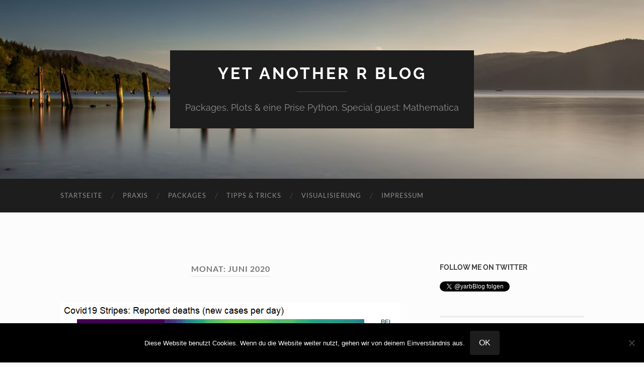

--- FILE ---
content_type: text/html; charset=UTF-8
request_url: https://www.petitessen.net/2020/06/
body_size: 53991
content:
<!DOCTYPE html><html lang="de"><head><meta http-equiv="content-type" content="text/html" charset="UTF-8" /><meta name="viewport" content="width=device-width, initial-scale=1.0" ><link rel="profile" href="http://gmpg.org/xfn/11"><meta name='robots' content='noindex, follow' /><style>img:is([sizes="auto" i], [sizes^="auto," i]) { contain-intrinsic-size: 3000px 1500px }</style><title>Juni 2020 - Yet another R blog</title><meta property="og:locale" content="de_DE" /><meta property="og:type" content="website" /><meta property="og:title" content="Juni 2020 - Yet another R blog" /><meta property="og:url" content="https://www.petitessen.net/2020/06/" /><meta property="og:site_name" content="Yet another R blog" /><meta name="twitter:card" content="summary_large_image" /> <script type="application/ld+json" class="yoast-schema-graph">{"@context":"https://schema.org","@graph":[{"@type":"CollectionPage","@id":"https://www.petitessen.net/2020/06/","url":"https://www.petitessen.net/2020/06/","name":"Juni 2020 - Yet another R blog","isPartOf":{"@id":"https://www.petitessen.net/#website"},"primaryImageOfPage":{"@id":"https://www.petitessen.net/2020/06/#primaryimage"},"image":{"@id":"https://www.petitessen.net/2020/06/#primaryimage"},"thumbnailUrl":"https://www.petitessen.net/wp-content/uploads/2020/06/covid19.png","breadcrumb":{"@id":"https://www.petitessen.net/2020/06/#breadcrumb"},"inLanguage":"de"},{"@type":"ImageObject","inLanguage":"de","@id":"https://www.petitessen.net/2020/06/#primaryimage","url":"https://www.petitessen.net/wp-content/uploads/2020/06/covid19.png","contentUrl":"https://www.petitessen.net/wp-content/uploads/2020/06/covid19.png","width":676,"height":491,"caption":"Covid-19"},{"@type":"BreadcrumbList","@id":"https://www.petitessen.net/2020/06/#breadcrumb","itemListElement":[{"@type":"ListItem","position":1,"name":"Startseite","item":"https://www.petitessen.net/"},{"@type":"ListItem","position":2,"name":"Archive für Juni 2020"}]},{"@type":"WebSite","@id":"https://www.petitessen.net/#website","url":"https://www.petitessen.net/","name":"Yet another R blog","description":"Packages, Plots &amp; eine Prise Python. Special guest: Mathematica","publisher":{"@id":"https://www.petitessen.net/#/schema/person/723821cbd14aad7d62a74f4013d5cc20"},"potentialAction":[{"@type":"SearchAction","target":{"@type":"EntryPoint","urlTemplate":"https://www.petitessen.net/?s={search_term_string}"},"query-input":"required name=search_term_string"}],"inLanguage":"de"},{"@type":["Person","Organization"],"@id":"https://www.petitessen.net/#/schema/person/723821cbd14aad7d62a74f4013d5cc20","name":"Andreas Dumont","image":{"@type":"ImageObject","inLanguage":"de","@id":"https://www.petitessen.net/#/schema/person/image/","url":"https://secure.gravatar.com/avatar/c42951830d28e874300c71c7dee8a8a3?s=96&d=mm&r=g","contentUrl":"https://secure.gravatar.com/avatar/c42951830d28e874300c71c7dee8a8a3?s=96&d=mm&r=g","caption":"Andreas Dumont"},"logo":{"@id":"https://www.petitessen.net/#/schema/person/image/"},"sameAs":["https://www.petitessen.net"]}]}</script> <link rel="alternate" type="application/rss+xml" title="Yet another R blog &raquo; Feed" href="https://www.petitessen.net/feed/" /><link rel="alternate" type="application/rss+xml" title="Yet another R blog &raquo; Kommentar-Feed" href="https://www.petitessen.net/comments/feed/" /> <script type="text/javascript" id="wpp-js" src="https://www.petitessen.net/wp-content/plugins/wordpress-popular-posts/assets/js/wpp.min.js?ver=7.2.0" data-sampling="0" data-sampling-rate="100" data-api-url="https://www.petitessen.net/wp-json/wordpress-popular-posts" data-post-id="0" data-token="658ce65dec" data-lang="0" data-debug="0"></script> <script defer src="[data-uri]"></script> <style id='wp-emoji-styles-inline-css' type='text/css'>img.wp-smiley, img.emoji {
		display: inline !important;
		border: none !important;
		box-shadow: none !important;
		height: 1em !important;
		width: 1em !important;
		margin: 0 0.07em !important;
		vertical-align: -0.1em !important;
		background: none !important;
		padding: 0 !important;
	}</style><link rel='stylesheet' id='wp-block-library-css' href='https://www.petitessen.net/wp-includes/css/dist/block-library/style.min.css?ver=6.7.4' type='text/css' media='all' /><style id='classic-theme-styles-inline-css' type='text/css'>/*! This file is auto-generated */
.wp-block-button__link{color:#fff;background-color:#32373c;border-radius:9999px;box-shadow:none;text-decoration:none;padding:calc(.667em + 2px) calc(1.333em + 2px);font-size:1.125em}.wp-block-file__button{background:#32373c;color:#fff;text-decoration:none}</style><style id='global-styles-inline-css' type='text/css'>:root{--wp--preset--aspect-ratio--square: 1;--wp--preset--aspect-ratio--4-3: 4/3;--wp--preset--aspect-ratio--3-4: 3/4;--wp--preset--aspect-ratio--3-2: 3/2;--wp--preset--aspect-ratio--2-3: 2/3;--wp--preset--aspect-ratio--16-9: 16/9;--wp--preset--aspect-ratio--9-16: 9/16;--wp--preset--color--black: #000000;--wp--preset--color--cyan-bluish-gray: #abb8c3;--wp--preset--color--white: #fff;--wp--preset--color--pale-pink: #f78da7;--wp--preset--color--vivid-red: #cf2e2e;--wp--preset--color--luminous-vivid-orange: #ff6900;--wp--preset--color--luminous-vivid-amber: #fcb900;--wp--preset--color--light-green-cyan: #7bdcb5;--wp--preset--color--vivid-green-cyan: #00d084;--wp--preset--color--pale-cyan-blue: #8ed1fc;--wp--preset--color--vivid-cyan-blue: #0693e3;--wp--preset--color--vivid-purple: #9b51e0;--wp--preset--color--accent: #506d82;--wp--preset--color--dark-gray: #444;--wp--preset--color--medium-gray: #666;--wp--preset--color--light-gray: #888;--wp--preset--gradient--vivid-cyan-blue-to-vivid-purple: linear-gradient(135deg,rgba(6,147,227,1) 0%,rgb(155,81,224) 100%);--wp--preset--gradient--light-green-cyan-to-vivid-green-cyan: linear-gradient(135deg,rgb(122,220,180) 0%,rgb(0,208,130) 100%);--wp--preset--gradient--luminous-vivid-amber-to-luminous-vivid-orange: linear-gradient(135deg,rgba(252,185,0,1) 0%,rgba(255,105,0,1) 100%);--wp--preset--gradient--luminous-vivid-orange-to-vivid-red: linear-gradient(135deg,rgba(255,105,0,1) 0%,rgb(207,46,46) 100%);--wp--preset--gradient--very-light-gray-to-cyan-bluish-gray: linear-gradient(135deg,rgb(238,238,238) 0%,rgb(169,184,195) 100%);--wp--preset--gradient--cool-to-warm-spectrum: linear-gradient(135deg,rgb(74,234,220) 0%,rgb(151,120,209) 20%,rgb(207,42,186) 40%,rgb(238,44,130) 60%,rgb(251,105,98) 80%,rgb(254,248,76) 100%);--wp--preset--gradient--blush-light-purple: linear-gradient(135deg,rgb(255,206,236) 0%,rgb(152,150,240) 100%);--wp--preset--gradient--blush-bordeaux: linear-gradient(135deg,rgb(254,205,165) 0%,rgb(254,45,45) 50%,rgb(107,0,62) 100%);--wp--preset--gradient--luminous-dusk: linear-gradient(135deg,rgb(255,203,112) 0%,rgb(199,81,192) 50%,rgb(65,88,208) 100%);--wp--preset--gradient--pale-ocean: linear-gradient(135deg,rgb(255,245,203) 0%,rgb(182,227,212) 50%,rgb(51,167,181) 100%);--wp--preset--gradient--electric-grass: linear-gradient(135deg,rgb(202,248,128) 0%,rgb(113,206,126) 100%);--wp--preset--gradient--midnight: linear-gradient(135deg,rgb(2,3,129) 0%,rgb(40,116,252) 100%);--wp--preset--font-size--small: 16px;--wp--preset--font-size--medium: 20px;--wp--preset--font-size--large: 24px;--wp--preset--font-size--x-large: 42px;--wp--preset--font-size--regular: 19px;--wp--preset--font-size--larger: 32px;--wp--preset--spacing--20: 0.44rem;--wp--preset--spacing--30: 0.67rem;--wp--preset--spacing--40: 1rem;--wp--preset--spacing--50: 1.5rem;--wp--preset--spacing--60: 2.25rem;--wp--preset--spacing--70: 3.38rem;--wp--preset--spacing--80: 5.06rem;--wp--preset--shadow--natural: 6px 6px 9px rgba(0, 0, 0, 0.2);--wp--preset--shadow--deep: 12px 12px 50px rgba(0, 0, 0, 0.4);--wp--preset--shadow--sharp: 6px 6px 0px rgba(0, 0, 0, 0.2);--wp--preset--shadow--outlined: 6px 6px 0px -3px rgba(255, 255, 255, 1), 6px 6px rgba(0, 0, 0, 1);--wp--preset--shadow--crisp: 6px 6px 0px rgba(0, 0, 0, 1);}:where(.is-layout-flex){gap: 0.5em;}:where(.is-layout-grid){gap: 0.5em;}body .is-layout-flex{display: flex;}.is-layout-flex{flex-wrap: wrap;align-items: center;}.is-layout-flex > :is(*, div){margin: 0;}body .is-layout-grid{display: grid;}.is-layout-grid > :is(*, div){margin: 0;}:where(.wp-block-columns.is-layout-flex){gap: 2em;}:where(.wp-block-columns.is-layout-grid){gap: 2em;}:where(.wp-block-post-template.is-layout-flex){gap: 1.25em;}:where(.wp-block-post-template.is-layout-grid){gap: 1.25em;}.has-black-color{color: var(--wp--preset--color--black) !important;}.has-cyan-bluish-gray-color{color: var(--wp--preset--color--cyan-bluish-gray) !important;}.has-white-color{color: var(--wp--preset--color--white) !important;}.has-pale-pink-color{color: var(--wp--preset--color--pale-pink) !important;}.has-vivid-red-color{color: var(--wp--preset--color--vivid-red) !important;}.has-luminous-vivid-orange-color{color: var(--wp--preset--color--luminous-vivid-orange) !important;}.has-luminous-vivid-amber-color{color: var(--wp--preset--color--luminous-vivid-amber) !important;}.has-light-green-cyan-color{color: var(--wp--preset--color--light-green-cyan) !important;}.has-vivid-green-cyan-color{color: var(--wp--preset--color--vivid-green-cyan) !important;}.has-pale-cyan-blue-color{color: var(--wp--preset--color--pale-cyan-blue) !important;}.has-vivid-cyan-blue-color{color: var(--wp--preset--color--vivid-cyan-blue) !important;}.has-vivid-purple-color{color: var(--wp--preset--color--vivid-purple) !important;}.has-black-background-color{background-color: var(--wp--preset--color--black) !important;}.has-cyan-bluish-gray-background-color{background-color: var(--wp--preset--color--cyan-bluish-gray) !important;}.has-white-background-color{background-color: var(--wp--preset--color--white) !important;}.has-pale-pink-background-color{background-color: var(--wp--preset--color--pale-pink) !important;}.has-vivid-red-background-color{background-color: var(--wp--preset--color--vivid-red) !important;}.has-luminous-vivid-orange-background-color{background-color: var(--wp--preset--color--luminous-vivid-orange) !important;}.has-luminous-vivid-amber-background-color{background-color: var(--wp--preset--color--luminous-vivid-amber) !important;}.has-light-green-cyan-background-color{background-color: var(--wp--preset--color--light-green-cyan) !important;}.has-vivid-green-cyan-background-color{background-color: var(--wp--preset--color--vivid-green-cyan) !important;}.has-pale-cyan-blue-background-color{background-color: var(--wp--preset--color--pale-cyan-blue) !important;}.has-vivid-cyan-blue-background-color{background-color: var(--wp--preset--color--vivid-cyan-blue) !important;}.has-vivid-purple-background-color{background-color: var(--wp--preset--color--vivid-purple) !important;}.has-black-border-color{border-color: var(--wp--preset--color--black) !important;}.has-cyan-bluish-gray-border-color{border-color: var(--wp--preset--color--cyan-bluish-gray) !important;}.has-white-border-color{border-color: var(--wp--preset--color--white) !important;}.has-pale-pink-border-color{border-color: var(--wp--preset--color--pale-pink) !important;}.has-vivid-red-border-color{border-color: var(--wp--preset--color--vivid-red) !important;}.has-luminous-vivid-orange-border-color{border-color: var(--wp--preset--color--luminous-vivid-orange) !important;}.has-luminous-vivid-amber-border-color{border-color: var(--wp--preset--color--luminous-vivid-amber) !important;}.has-light-green-cyan-border-color{border-color: var(--wp--preset--color--light-green-cyan) !important;}.has-vivid-green-cyan-border-color{border-color: var(--wp--preset--color--vivid-green-cyan) !important;}.has-pale-cyan-blue-border-color{border-color: var(--wp--preset--color--pale-cyan-blue) !important;}.has-vivid-cyan-blue-border-color{border-color: var(--wp--preset--color--vivid-cyan-blue) !important;}.has-vivid-purple-border-color{border-color: var(--wp--preset--color--vivid-purple) !important;}.has-vivid-cyan-blue-to-vivid-purple-gradient-background{background: var(--wp--preset--gradient--vivid-cyan-blue-to-vivid-purple) !important;}.has-light-green-cyan-to-vivid-green-cyan-gradient-background{background: var(--wp--preset--gradient--light-green-cyan-to-vivid-green-cyan) !important;}.has-luminous-vivid-amber-to-luminous-vivid-orange-gradient-background{background: var(--wp--preset--gradient--luminous-vivid-amber-to-luminous-vivid-orange) !important;}.has-luminous-vivid-orange-to-vivid-red-gradient-background{background: var(--wp--preset--gradient--luminous-vivid-orange-to-vivid-red) !important;}.has-very-light-gray-to-cyan-bluish-gray-gradient-background{background: var(--wp--preset--gradient--very-light-gray-to-cyan-bluish-gray) !important;}.has-cool-to-warm-spectrum-gradient-background{background: var(--wp--preset--gradient--cool-to-warm-spectrum) !important;}.has-blush-light-purple-gradient-background{background: var(--wp--preset--gradient--blush-light-purple) !important;}.has-blush-bordeaux-gradient-background{background: var(--wp--preset--gradient--blush-bordeaux) !important;}.has-luminous-dusk-gradient-background{background: var(--wp--preset--gradient--luminous-dusk) !important;}.has-pale-ocean-gradient-background{background: var(--wp--preset--gradient--pale-ocean) !important;}.has-electric-grass-gradient-background{background: var(--wp--preset--gradient--electric-grass) !important;}.has-midnight-gradient-background{background: var(--wp--preset--gradient--midnight) !important;}.has-small-font-size{font-size: var(--wp--preset--font-size--small) !important;}.has-medium-font-size{font-size: var(--wp--preset--font-size--medium) !important;}.has-large-font-size{font-size: var(--wp--preset--font-size--large) !important;}.has-x-large-font-size{font-size: var(--wp--preset--font-size--x-large) !important;}
:where(.wp-block-post-template.is-layout-flex){gap: 1.25em;}:where(.wp-block-post-template.is-layout-grid){gap: 1.25em;}
:where(.wp-block-columns.is-layout-flex){gap: 2em;}:where(.wp-block-columns.is-layout-grid){gap: 2em;}
:root :where(.wp-block-pullquote){font-size: 1.5em;line-height: 1.6;}</style><link rel='stylesheet' id='cookie-notice-front-css' href='https://www.petitessen.net/wp-content/plugins/cookie-notice/css/front.min.css?ver=2.5.5' type='text/css' media='all' /><link rel='stylesheet' id='wordpress-popular-posts-css-css' href='https://www.petitessen.net/wp-content/plugins/wordpress-popular-posts/assets/css/wpp.css?ver=7.2.0' type='text/css' media='all' /><link rel='stylesheet' id='wp-lightbox-2.min.css-css' href='https://www.petitessen.net/wp-content/plugins/wp-lightbox-2/styles/lightbox.min.css?ver=1.3.4' type='text/css' media='all' /><link rel='stylesheet' id='hemingway_googleFonts-css' href='https://www.petitessen.net/wp-content/themes/hemingway/assets/css/fonts.css' type='text/css' media='all' /><link rel='stylesheet' id='hemingway_style-css' href='https://www.petitessen.net/wp-content/themes/hemingway/style.css?ver=2.3.2' type='text/css' media='all' /> <script defer id="cookie-notice-front-js-before" src="[data-uri]"></script> <script defer type="text/javascript" src="https://www.petitessen.net/wp-content/plugins/cookie-notice/js/front.min.js?ver=2.5.5" id="cookie-notice-front-js"></script> <script defer type="text/javascript" src="https://www.petitessen.net/wp-includes/js/jquery/jquery.min.js?ver=3.7.1" id="jquery-core-js"></script> <script defer type="text/javascript" src="https://www.petitessen.net/wp-includes/js/jquery/jquery-migrate.min.js?ver=3.4.1" id="jquery-migrate-js"></script> <link rel="https://api.w.org/" href="https://www.petitessen.net/wp-json/" /><link rel="EditURI" type="application/rsd+xml" title="RSD" href="https://www.petitessen.net/xmlrpc.php?rsd" /><meta name="generator" content="WordPress 6.7.4" /> <style id="wpp-loading-animation-styles">@-webkit-keyframes bgslide{from{background-position-x:0}to{background-position-x:-200%}}@keyframes bgslide{from{background-position-x:0}to{background-position-x:-200%}}.wpp-widget-block-placeholder,.wpp-shortcode-placeholder{margin:0 auto;width:60px;height:3px;background:#dd3737;background:linear-gradient(90deg,#dd3737 0%,#571313 10%,#dd3737 100%);background-size:200% auto;border-radius:3px;-webkit-animation:bgslide 1s infinite linear;animation:bgslide 1s infinite linear}</style><style type="text/css">Customizer CSS -->::selection { background-color: #506d82; }.featured-media .sticky-post { background-color: #506d82; }fieldset legend { background-color: #506d82; }:root .has-accent-background-color { background-color: #506d82; }button:hover { background-color: #506d82; }.button:hover { background-color: #506d82; }.faux-button:hover { background-color: #506d82; }a.more-link:hover { background-color: #506d82; }.wp-block-button__link:hover { background-color: #506d82; }.is-style-outline .wp-block-button__link.has-accent-color:hover { background-color: #506d82; }.wp-block-file__button:hover { background-color: #506d82; }input[type="button"]:hover { background-color: #506d82; }input[type="reset"]:hover { background-color: #506d82; }input[type="submit"]:hover { background-color: #506d82; }.post-tags a:hover { background-color: #506d82; }.content #respond input[type="submit"]:hover { background-color: #506d82; }.search-form .search-submit { background-color: #506d82; }.sidebar .tagcloud a:hover { background-color: #506d82; }.footer .tagcloud a:hover { background-color: #506d82; }.is-style-outline .wp-block-button__link.has-accent-color:hover { border-color: #506d82; }.post-tags a:hover:after { border-right-color: #506d82; }a { color: #506d82; }.blog-title a:hover { color: #506d82; }.blog-menu a:hover { color: #506d82; }.post-title a:hover { color: #506d82; }.post-meta a:hover { color: #506d82; }.blog .format-quote blockquote cite a:hover { color: #506d82; }:root .has-accent-color { color: #506d82; }.post-categories a { color: #506d82; }.post-categories a:hover { color: #506d82; }.post-nav a:hover { color: #506d82; }.archive-nav a:hover { color: #506d82; }.comment-meta-content cite a:hover { color: #506d82; }.comment-meta-content p a:hover { color: #506d82; }.comment-actions a:hover { color: #506d82; }#cancel-comment-reply-link { color: #506d82; }#cancel-comment-reply-link:hover { color: #506d82; }.widget-title a { color: #506d82; }.widget-title a:hover { color: #506d82; }.widget_text a { color: #506d82; }.widget_text a:hover { color: #506d82; }.widget_rss a { color: #506d82; }.widget_rss a:hover { color: #506d82; }.widget_archive a { color: #506d82; }.widget_archive a:hover { color: #506d82; }.widget_meta a { color: #506d82; }.widget_meta a:hover { color: #506d82; }.widget_recent_comments a { color: #506d82; }.widget_recent_comments a:hover { color: #506d82; }.widget_pages a { color: #506d82; }.widget_pages a:hover { color: #506d82; }.widget_links a { color: #506d82; }.widget_links a:hover { color: #506d82; }.widget_recent_entries a { color: #506d82; }.widget_recent_entries a:hover { color: #506d82; }.widget_categories a { color: #506d82; }.widget_categories a:hover { color: #506d82; }#wp-calendar a { color: #506d82; }#wp-calendar a:hover { color: #506d82; }#wp-calendar tfoot a:hover { color: #506d82; }.wp-calendar-nav a:hover { color: #506d82; }.widgetmore a { color: #506d82; }.widgetmore a:hover { color: #506d82; }</style><script defer type="text/javascript" src="https://www.petitessen.net/wp-content/cache/autoptimize/js/autoptimize_single_aaf553f86646b47da87ced9ca624927b.js?ver=1769522923"></script> <style type="text/css">.si_captcha_small { width:175px; height:45px; padding-top:10px; padding-bottom:10px; }
.si_captcha_large { width:250px; height:60px; padding-top:10px; padding-bottom:10px; }
img#si_image_com { border-style:none; margin:0; padding-right:5px; float:left; }
img#si_image_reg { border-style:none; margin:0; padding-right:5px; float:left; }
img#si_image_log { border-style:none; margin:0; padding-right:5px; float:left; }
img#si_image_side_login { border-style:none; margin:0; padding-right:5px; float:left; }
img#si_image_checkout { border-style:none; margin:0; padding-right:5px; float:left; }
img#si_image_jetpack { border-style:none; margin:0; padding-right:5px; float:left; }
img#si_image_bbpress_topic { border-style:none; margin:0; padding-right:5px; float:left; }
.si_captcha_refresh { border-style:none; margin:0; vertical-align:bottom; }
div#si_captcha_input { display:block; padding-top:15px; padding-bottom:5px; }
label#si_captcha_code_label { margin:0; }
input#si_captcha_code_input { width:65px; }
p#si_captcha_code_p { clear: left; padding-top:10px; }
.si-captcha-jetpack-error { color:#DC3232; }</style><style type="text/css" id="custom-background-css">body.custom-background { background-color: #fcfcfc; }</style><link rel="icon" href="https://www.petitessen.net/wp-content/uploads/2016/09/cropped-Rlogo-32x32.jpg" sizes="32x32" /><link rel="icon" href="https://www.petitessen.net/wp-content/uploads/2016/09/cropped-Rlogo-192x192.jpg" sizes="192x192" /><link rel="apple-touch-icon" href="https://www.petitessen.net/wp-content/uploads/2016/09/cropped-Rlogo-180x180.jpg" /><meta name="msapplication-TileImage" content="https://www.petitessen.net/wp-content/uploads/2016/09/cropped-Rlogo-270x270.jpg" /><style type="text/css" id="wp-custom-css">/*
Willkommen bei den Individuellen CSS

Wie es funktioniert, steht unter http://wp.me/PEmnE-Bt

.mistape_caption, .mistape_caption p {
	width: 100%;
	text-align: center;
}
*/
code {
	background-color: #f6f6f6;
	font-size: 10pt;
}

.post-content pre {
	background-color: #f6f6f6;
}

.post-content a {
	color: #506d82;
}
.widget_tag_cloud .tagcloud a {
    background-color: #fff !important;
    color: #506d82 !important;
    font-size: 16px !important;
    border: 1px solid #ccc !important;
}
.widget_tag_cloud .tagcloud a:hover {
    background-color: #eee !important;
    color: #506d82 !important;
}</style></head><body class="archive date custom-background cookies-not-set"> <a class="skip-link button" href="#site-content">Zum Inhalt springen</a><div class="big-wrapper"><div class="header-cover section bg-dark-light no-padding"><div class="lazyload header section" data-bg="https://www.petitessen.net/wp-content/uploads/2016/09/cropped-header-1.jpg" style="background-image: url(data:image/svg+xml,%3Csvg%20xmlns=%22http://www.w3.org/2000/svg%22%20viewBox=%220%200%20500%20300%22%3E%3C/svg%3E);"><div class="header-inner section-inner"><div class="blog-info"><div class="blog-title"> <a href="https://www.petitessen.net" rel="home">Yet another R blog</a></div><p class="blog-description">Packages, Plots &amp; eine Prise Python. Special guest: Mathematica</p></div></div></div></div><div class="navigation section no-padding bg-dark"><div class="navigation-inner section-inner group"><div class="toggle-container section-inner hidden"> <button type="button" class="nav-toggle toggle"><div class="bar"></div><div class="bar"></div><div class="bar"></div> <span class="screen-reader-text">Mobile-Menü ein-/ausblenden</span> </button> <button type="button" class="search-toggle toggle"><div class="metal"></div><div class="glass"></div><div class="handle"></div> <span class="screen-reader-text">Suchfeld ein-/ausblenden</span> </button></div><div class="blog-search hidden"><form role="search" method="get" class="search-form" action="https://www.petitessen.net/"> <label> <span class="screen-reader-text">Suche nach:</span> <input type="search" class="search-field" placeholder="Suchen …" value="" name="s" /> </label> <input type="submit" class="search-submit" value="Suchen" /></form></div><ul class="blog-menu"><li id="menu-item-47" class="menu-item menu-item-type-custom menu-item-object-custom menu-item-home menu-item-47"><a href="https://www.petitessen.net">Startseite</a></li><li id="menu-item-51" class="menu-item menu-item-type-taxonomy menu-item-object-category menu-item-51"><a href="https://www.petitessen.net/category/praxis/">Praxis</a></li><li id="menu-item-55" class="menu-item menu-item-type-taxonomy menu-item-object-category menu-item-55"><a href="https://www.petitessen.net/category/packages/">Packages</a></li><li id="menu-item-52" class="menu-item menu-item-type-taxonomy menu-item-object-category menu-item-52"><a href="https://www.petitessen.net/category/tipps/">Tipps &#038; Tricks</a></li><li id="menu-item-53" class="menu-item menu-item-type-taxonomy menu-item-object-category menu-item-53"><a href="https://www.petitessen.net/category/visualisierung/">Visualisierung</a></li><li id="menu-item-83" class="menu-item menu-item-type-post_type menu-item-object-page menu-item-83"><a href="https://www.petitessen.net/impressum/">Impressum</a></li></ul><ul class="mobile-menu"><li class="menu-item menu-item-type-custom menu-item-object-custom menu-item-home menu-item-47"><a href="https://www.petitessen.net">Startseite</a></li><li class="menu-item menu-item-type-taxonomy menu-item-object-category menu-item-51"><a href="https://www.petitessen.net/category/praxis/">Praxis</a></li><li class="menu-item menu-item-type-taxonomy menu-item-object-category menu-item-55"><a href="https://www.petitessen.net/category/packages/">Packages</a></li><li class="menu-item menu-item-type-taxonomy menu-item-object-category menu-item-52"><a href="https://www.petitessen.net/category/tipps/">Tipps &#038; Tricks</a></li><li class="menu-item menu-item-type-taxonomy menu-item-object-category menu-item-53"><a href="https://www.petitessen.net/category/visualisierung/">Visualisierung</a></li><li class="menu-item menu-item-type-post_type menu-item-object-page menu-item-83"><a href="https://www.petitessen.net/impressum/">Impressum</a></li></ul></div></div><main class="wrapper section-inner group" id="site-content"><div class="content left"><div class="posts"><header class="archive-header"><h1 class="archive-title">Monat: <span>Juni 2020</span></h1></header><article id="post-591" class="post-591 post type-post status-publish format-standard has-post-thumbnail hentry category-packages category-visualisierung tag-corona tag-heatmap post-preview"><div class="post-header"><figure class="featured-media"> <a href="https://www.petitessen.net/covid-19-als-heatmap/" rel="bookmark"> <img width="676" height="491" src="https://www.petitessen.net/wp-content/uploads/2020/06/covid19.png" class="attachment-post-image size-post-image wp-post-image" alt="Covid-19" decoding="async" fetchpriority="high" srcset="https://www.petitessen.net/wp-content/uploads/2020/06/covid19.png 676w, https://www.petitessen.net/wp-content/uploads/2020/06/covid19-300x218.png 300w" sizes="(max-width: 676px) 100vw, 676px" /> </a></figure><h2 class="post-title entry-title"> <a href="https://www.petitessen.net/covid-19-als-heatmap/" rel="bookmark">Covid-19 als Heatmap</a></h2><div class="post-meta"> <span class="post-date"><a href="https://www.petitessen.net/covid-19-als-heatmap/">15. Juni 2020</a></span> <span class="date-sep"> / </span> <span class="post-author"><a href="https://www.petitessen.net/author/andreas-dumont/" title="Beiträge von Andreas Dumont" rel="author">Andreas Dumont</a></span> <span class="date-sep"> / </span> <a href="https://www.petitessen.net/covid-19-als-heatmap/#respond"><span class="comment">Keine Kommentare</span></a></div></div><div class="post-content entry-content"><h5>Die Corona-Toten im zeitlichen Verlauf</h5><p><span style="font-size: 0.9em;">Mit den tagesaktuellen Daten der <a href="https://www.jhu.edu/" rel="noopener noreferrer" target="_blank">Johns Hopkins University</a> in Baltimore lässt sich die Zahl der Todesfälle durch Covid-19 als Heatmap darstellen.</span> <a href="https://www.petitessen.net/covid-19-als-heatmap/#more-591" class="more-link">Weiterlesen</a></p></div></article><article id="post-587" class="post-587 post type-post status-publish format-standard has-post-thumbnail hentry category-visualisierung tag-corona tag-plotly post-preview"><div class="post-header"><figure class="featured-media"> <a href="https://www.petitessen.net/coronakurven/" rel="bookmark"> <noscript><img width="674" height="386" src="https://www.petitessen.net/wp-content/uploads/2020/06/coronakurven.png" class="attachment-post-image size-post-image wp-post-image" alt="Covid 19" decoding="async" srcset="https://www.petitessen.net/wp-content/uploads/2020/06/coronakurven.png 674w, https://www.petitessen.net/wp-content/uploads/2020/06/coronakurven-300x172.png 300w" sizes="(max-width: 674px) 100vw, 674px" /></noscript><img width="674" height="386" src='data:image/svg+xml,%3Csvg%20xmlns=%22http://www.w3.org/2000/svg%22%20viewBox=%220%200%20674%20386%22%3E%3C/svg%3E' data-src="https://www.petitessen.net/wp-content/uploads/2020/06/coronakurven.png" class="lazyload attachment-post-image size-post-image wp-post-image" alt="Covid 19" decoding="async" data-srcset="https://www.petitessen.net/wp-content/uploads/2020/06/coronakurven.png 674w, https://www.petitessen.net/wp-content/uploads/2020/06/coronakurven-300x172.png 300w" data-sizes="(max-width: 674px) 100vw, 674px" /> </a></figure><h2 class="post-title entry-title"> <a href="https://www.petitessen.net/coronakurven/" rel="bookmark">Coronakurven</a></h2><div class="post-meta"> <span class="post-date"><a href="https://www.petitessen.net/coronakurven/">14. Juni 2020</a></span> <span class="date-sep"> / </span> <span class="post-author"><a href="https://www.petitessen.net/author/andreas-dumont/" title="Beiträge von Andreas Dumont" rel="author">Andreas Dumont</a></span> <span class="date-sep"> / </span> <a href="https://www.petitessen.net/coronakurven/#respond"><span class="comment">Keine Kommentare</span></a></div></div><div class="post-content entry-content"><h5>Die Corona-Fallzahlen der WHO als Liniendiagramm</h5><p><span style="font-size: 0.9em;">Die Corona-Zahlen der WHO lassen sich mit Hilfe des Package Plotly ganz einfach als Liniendiagramm darstellen. Der Verlauf der Pandemie wird so deutlich sichtbar.</span> <a href="https://www.petitessen.net/coronakurven/#more-587" class="more-link">Weiterlesen</a></p></div></article><article id="post-567" class="post-567 post type-post status-publish format-standard has-post-thumbnail hentry category-packages category-plot tag-candlestick tag-dygraphs tag-plotly post-preview"><div class="post-header"><figure class="featured-media"> <a href="https://www.petitessen.net/candlestick/" rel="bookmark"> <noscript><img width="674" height="386" src="https://www.petitessen.net/wp-content/uploads/2020/05/candlestick.png" class="attachment-post-image size-post-image wp-post-image" alt="Candlestick Chart" decoding="async" srcset="https://www.petitessen.net/wp-content/uploads/2020/05/candlestick.png 674w, https://www.petitessen.net/wp-content/uploads/2020/05/candlestick-300x172.png 300w" sizes="(max-width: 674px) 100vw, 674px" /></noscript><img width="674" height="386" src='data:image/svg+xml,%3Csvg%20xmlns=%22http://www.w3.org/2000/svg%22%20viewBox=%220%200%20674%20386%22%3E%3C/svg%3E' data-src="https://www.petitessen.net/wp-content/uploads/2020/05/candlestick.png" class="lazyload attachment-post-image size-post-image wp-post-image" alt="Candlestick Chart" decoding="async" data-srcset="https://www.petitessen.net/wp-content/uploads/2020/05/candlestick.png 674w, https://www.petitessen.net/wp-content/uploads/2020/05/candlestick-300x172.png 300w" data-sizes="(max-width: 674px) 100vw, 674px" /> </a></figure><h2 class="post-title entry-title"> <a href="https://www.petitessen.net/candlestick/" rel="bookmark">Kurskerzen</a></h2><div class="post-meta"> <span class="post-date"><a href="https://www.petitessen.net/candlestick/">2. Juni 2020</a></span> <span class="date-sep"> / </span> <span class="post-author"><a href="https://www.petitessen.net/author/andreas-dumont/" title="Beiträge von Andreas Dumont" rel="author">Andreas Dumont</a></span> <span class="date-sep"> / </span> <a href="https://www.petitessen.net/candlestick/#respond"><span class="comment">Keine Kommentare</span></a></div></div><div class="post-content entry-content"><h5>Candlesticks visualisieren Börsenkurse</h5><p><span style="font-size: 0.9em;">Candelstick Charts stellen den zeitlichen Kursverkauf von Aktien dar. Daran lässt sich ablesen, wie sich der Kurs künftig entwickeln könnte. Dank Plotly lassen sich die Candlesticks interaktiv darstellen.</span> <a href="https://www.petitessen.net/candlestick/#more-567" class="more-link">Weiterlesen</a></p></div></article></div></div><div class="sidebar right" role="complementary"><div id="text-2" class="widget widget_text"><div class="widget-content"><h3 class="widget-title">Follow me on Twitter</h3><div class="textwidget"><a href="https://twitter.com/yarbBlog" class="twitter-follow-button" data-show-count="false">Follow @yarbBlog</a><script defer src="//platform.twitter.com/widgets.js" charset="utf-8"></script></div></div></div><div id="search-2" class="widget widget_search"><div class="widget-content"><form role="search" method="get" class="search-form" action="https://www.petitessen.net/"> <label> <span class="screen-reader-text">Suche nach:</span> <input type="search" class="search-field" placeholder="Suchen …" value="" name="s" /> </label> <input type="submit" class="search-submit" value="Suchen" /></form></div></div><div id="wpp-2" class="widget popular-posts"><div class="widget-content"></div></div><div id="tag_cloud-2" class="widget widget_tag_cloud"><div class="widget-content"><h3 class="widget-title">Schlagwörter</h3><div class="tagcloud"><a href="https://www.petitessen.net/tag/bevoelkerungspyramide/" class="tag-cloud-link tag-link-28 tag-link-position-1" style="font-size: 11.111111111111pt;" aria-label="Bevölkerungspyramide (2 Einträge)">Bevölkerungspyramide</a> <a href="https://www.petitessen.net/tag/bitcoin/" class="tag-cloud-link tag-link-58 tag-link-position-2" style="font-size: 13.185185185185pt;" aria-label="Bitcoin (3 Einträge)">Bitcoin</a> <a href="https://www.petitessen.net/tag/candlestick/" class="tag-cloud-link tag-link-69 tag-link-position-3" style="font-size: 8pt;" aria-label="Candlestick (1 Eintrag)">Candlestick</a> <a href="https://www.petitessen.net/tag/corona/" class="tag-cloud-link tag-link-71 tag-link-position-4" style="font-size: 16.296296296296pt;" aria-label="Corona (5 Einträge)">Corona</a> <a href="https://www.petitessen.net/tag/data-mining/" class="tag-cloud-link tag-link-25 tag-link-position-5" style="font-size: 8pt;" aria-label="Data Mining (1 Eintrag)">Data Mining</a> <a href="https://www.petitessen.net/tag/datenmanipulation/" class="tag-cloud-link tag-link-44 tag-link-position-6" style="font-size: 8pt;" aria-label="Datenmanipulation (1 Eintrag)">Datenmanipulation</a> <a href="https://www.petitessen.net/tag/datenvisualisierung/" class="tag-cloud-link tag-link-38 tag-link-position-7" style="font-size: 19.234567901235pt;" aria-label="Datenvisualisierung (8 Einträge)">Datenvisualisierung</a> <a href="https://www.petitessen.net/tag/datum/" class="tag-cloud-link tag-link-39 tag-link-position-8" style="font-size: 8pt;" aria-label="Datum (1 Eintrag)">Datum</a> <a href="https://www.petitessen.net/tag/dplyr/" class="tag-cloud-link tag-link-60 tag-link-position-9" style="font-size: 13.185185185185pt;" aria-label="dplyr (3 Einträge)">dplyr</a> <a href="https://www.petitessen.net/tag/dygraphs/" class="tag-cloud-link tag-link-70 tag-link-position-10" style="font-size: 8pt;" aria-label="dygraphs (1 Eintrag)">dygraphs</a> <a href="https://www.petitessen.net/tag/ggfortify/" class="tag-cloud-link tag-link-19 tag-link-position-11" style="font-size: 8pt;" aria-label="ggfortify (1 Eintrag)">ggfortify</a> <a href="https://www.petitessen.net/tag/ggplot2/" class="tag-cloud-link tag-link-24 tag-link-position-12" style="font-size: 22pt;" aria-label="ggplot2 (12 Einträge)">ggplot2</a> <a href="https://www.petitessen.net/tag/googlevis/" class="tag-cloud-link tag-link-43 tag-link-position-13" style="font-size: 8pt;" aria-label="googleVis (1 Eintrag)">googleVis</a> <a href="https://www.petitessen.net/tag/grid/" class="tag-cloud-link tag-link-72 tag-link-position-14" style="font-size: 8pt;" aria-label="grid (1 Eintrag)">grid</a> <a href="https://www.petitessen.net/tag/heatmap/" class="tag-cloud-link tag-link-56 tag-link-position-15" style="font-size: 11.111111111111pt;" aria-label="heatmap (2 Einträge)">heatmap</a> <a href="https://www.petitessen.net/tag/highcharter/" class="tag-cloud-link tag-link-54 tag-link-position-16" style="font-size: 13.185185185185pt;" aria-label="highcharter (3 Einträge)">highcharter</a> <a href="https://www.petitessen.net/tag/interaktiv/" class="tag-cloud-link tag-link-53 tag-link-position-17" style="font-size: 8pt;" aria-label="interaktiv (1 Eintrag)">interaktiv</a> <a href="https://www.petitessen.net/tag/kalender/" class="tag-cloud-link tag-link-66 tag-link-position-18" style="font-size: 8pt;" aria-label="kalender (1 Eintrag)">kalender</a> <a href="https://www.petitessen.net/tag/linienglaettung/" class="tag-cloud-link tag-link-42 tag-link-position-19" style="font-size: 8pt;" aria-label="Linienglättung (1 Eintrag)">Linienglättung</a> <a href="https://www.petitessen.net/tag/lorenzkurve/" class="tag-cloud-link tag-link-37 tag-link-position-20" style="font-size: 8pt;" aria-label="Lorenzkurve (1 Eintrag)">Lorenzkurve</a> <a href="https://www.petitessen.net/tag/lubridate/" class="tag-cloud-link tag-link-41 tag-link-position-21" style="font-size: 13.185185185185pt;" aria-label="lubridate (3 Einträge)">lubridate</a> <a href="https://www.petitessen.net/tag/maps/" class="tag-cloud-link tag-link-57 tag-link-position-22" style="font-size: 11.111111111111pt;" aria-label="Maps (2 Einträge)">Maps</a> <a href="https://www.petitessen.net/tag/mathematica/" class="tag-cloud-link tag-link-75 tag-link-position-23" style="font-size: 11.111111111111pt;" aria-label="Mathematica (2 Einträge)">Mathematica</a> <a href="https://www.petitessen.net/tag/package/" class="tag-cloud-link tag-link-18 tag-link-position-24" style="font-size: 18.37037037037pt;" aria-label="Package (7 Einträge)">Package</a> <a href="https://www.petitessen.net/tag/plot/" class="tag-cloud-link tag-link-20 tag-link-position-25" style="font-size: 20.098765432099pt;" aria-label="Plot (9 Einträge)">Plot</a> <a href="https://www.petitessen.net/tag/plotly/" class="tag-cloud-link tag-link-68 tag-link-position-26" style="font-size: 14.913580246914pt;" aria-label="plotly (4 Einträge)">plotly</a> <a href="https://www.petitessen.net/tag/python/" class="tag-cloud-link tag-link-64 tag-link-position-27" style="font-size: 11.111111111111pt;" aria-label="Python (2 Einträge)">Python</a> <a href="https://www.petitessen.net/tag/slopegraph/" class="tag-cloud-link tag-link-63 tag-link-position-28" style="font-size: 8pt;" aria-label="slopegraph (1 Eintrag)">slopegraph</a> <a href="https://www.petitessen.net/tag/string/" class="tag-cloud-link tag-link-29 tag-link-position-29" style="font-size: 8pt;" aria-label="String (1 Eintrag)">String</a> <a href="https://www.petitessen.net/tag/sudoku/" class="tag-cloud-link tag-link-59 tag-link-position-30" style="font-size: 8pt;" aria-label="Sudoku (1 Eintrag)">Sudoku</a> <a href="https://www.petitessen.net/tag/temperatur/" class="tag-cloud-link tag-link-62 tag-link-position-31" style="font-size: 8pt;" aria-label="Temperatur (1 Eintrag)">Temperatur</a> <a href="https://www.petitessen.net/tag/time-series/" class="tag-cloud-link tag-link-22 tag-link-position-32" style="font-size: 8pt;" aria-label="time series (1 Eintrag)">time series</a> <a href="https://www.petitessen.net/tag/tipps/" class="tag-cloud-link tag-link-12 tag-link-position-33" style="font-size: 8pt;" aria-label="Tipps (1 Eintrag)">Tipps</a> <a href="https://www.petitessen.net/tag/treemap/" class="tag-cloud-link tag-link-35 tag-link-position-34" style="font-size: 11.111111111111pt;" aria-label="Treemap (2 Einträge)">Treemap</a> <a href="https://www.petitessen.net/tag/tricks/" class="tag-cloud-link tag-link-13 tag-link-position-35" style="font-size: 8pt;" aria-label="Tricks (1 Eintrag)">Tricks</a> <a href="https://www.petitessen.net/tag/tufte/" class="tag-cloud-link tag-link-61 tag-link-position-36" style="font-size: 13.185185185185pt;" aria-label="Tufte (3 Einträge)">Tufte</a> <a href="https://www.petitessen.net/tag/web-scraping/" class="tag-cloud-link tag-link-26 tag-link-position-37" style="font-size: 8pt;" aria-label="Web Scraping (1 Eintrag)">Web Scraping</a> <a href="https://www.petitessen.net/tag/wolfram-language/" class="tag-cloud-link tag-link-76 tag-link-position-38" style="font-size: 11.111111111111pt;" aria-label="Wolfram Language (2 Einträge)">Wolfram Language</a> <a href="https://www.petitessen.net/tag/word-cloud/" class="tag-cloud-link tag-link-55 tag-link-position-39" style="font-size: 8pt;" aria-label="Word Cloud (1 Eintrag)">Word Cloud</a> <a href="https://www.petitessen.net/tag/zeit/" class="tag-cloud-link tag-link-40 tag-link-position-40" style="font-size: 8pt;" aria-label="Zeit (1 Eintrag)">Zeit</a> <a href="https://www.petitessen.net/tag/zeitreihe/" class="tag-cloud-link tag-link-27 tag-link-position-41" style="font-size: 8pt;" aria-label="Zeitreihe (1 Eintrag)">Zeitreihe</a> <a href="https://www.petitessen.net/tag/zufallszahlen/" class="tag-cloud-link tag-link-34 tag-link-position-42" style="font-size: 8pt;" aria-label="Zufallszahlen (1 Eintrag)">Zufallszahlen</a></div></div></div><div id="archives-3" class="widget widget_archive"><div class="widget-content"><h3 class="widget-title">Archiv</h3><ul><li><a href='https://www.petitessen.net/2022/02/'>Februar 2022</a>&nbsp;(2)</li><li><a href='https://www.petitessen.net/2020/11/'>November 2020</a>&nbsp;(2)</li><li><a href='https://www.petitessen.net/2020/08/'>August 2020</a>&nbsp;(1)</li><li><a href='https://www.petitessen.net/2020/06/' aria-current="page">Juni 2020</a>&nbsp;(3)</li><li><a href='https://www.petitessen.net/2020/05/'>Mai 2020</a>&nbsp;(2)</li><li><a href='https://www.petitessen.net/2020/04/'>April 2020</a>&nbsp;(1)</li><li><a href='https://www.petitessen.net/2019/10/'>Oktober 2019</a>&nbsp;(2)</li><li><a href='https://www.petitessen.net/2019/07/'>Juli 2019</a>&nbsp;(1)</li><li><a href='https://www.petitessen.net/2019/06/'>Juni 2019</a>&nbsp;(2)</li><li><a href='https://www.petitessen.net/2018/05/'>Mai 2018</a>&nbsp;(1)</li><li><a href='https://www.petitessen.net/2018/03/'>März 2018</a>&nbsp;(1)</li><li><a href='https://www.petitessen.net/2018/02/'>Februar 2018</a>&nbsp;(2)</li><li><a href='https://www.petitessen.net/2017/11/'>November 2017</a>&nbsp;(1)</li><li><a href='https://www.petitessen.net/2017/09/'>September 2017</a>&nbsp;(1)</li><li><a href='https://www.petitessen.net/2017/05/'>Mai 2017</a>&nbsp;(2)</li><li><a href='https://www.petitessen.net/2017/02/'>Februar 2017</a>&nbsp;(1)</li><li><a href='https://www.petitessen.net/2017/01/'>Januar 2017</a>&nbsp;(1)</li><li><a href='https://www.petitessen.net/2016/12/'>Dezember 2016</a>&nbsp;(2)</li><li><a href='https://www.petitessen.net/2016/11/'>November 2016</a>&nbsp;(4)</li><li><a href='https://www.petitessen.net/2016/10/'>Oktober 2016</a>&nbsp;(6)</li><li><a href='https://www.petitessen.net/2016/09/'>September 2016</a>&nbsp;(6)</li></ul></div></div></div></main><div class="footer section large-padding bg-dark"><div class="footer-inner section-inner group"><div class="column column-1 left"><div class="widgets"><div id="recent-posts-2" class="widget widget_recent_entries"><div class="widget-content"><h3 class="widget-title">Neueste Beiträge</h3><ul><li> <a href="https://www.petitessen.net/hauptstaedte-der-us-staaten/">Hauptstädte der US-Staaten</a></li><li> <a href="https://www.petitessen.net/einfuehrung-in-mathematica/">Einführung in Mathematica</a></li><li> <a href="https://www.petitessen.net/laender-plotten/">Länder plotten</a></li><li> <a href="https://www.petitessen.net/lueftumgswarner-basteln/">Lüftumgswarner basteln</a></li><li> <a href="https://www.petitessen.net/corona-grid/">Corona-Grid</a></li></ul></div></div></div></div><div class="column column-2 left"><div class="widgets"><div id="nav_menu-6" class="widget widget_nav_menu"><div class="widget-content"><h3 class="widget-title">Service</h3><div class="menu-service-container"><ul id="menu-service" class="menu"><li id="menu-item-201" class="menu-item menu-item-type-custom menu-item-object-custom menu-item-201"><a href="https://www.petitessen.net/impressum">Impressum</a></li><li id="menu-item-200" class="menu-item menu-item-type-custom menu-item-object-custom menu-item-200"><a href="https://www.petitessen.net/haftungsausschluss">Haftungsausschluss</a></li><li id="menu-item-202" class="menu-item menu-item-type-custom menu-item-object-custom menu-item-202"><a href="https://www.petitessen.net/datenschutz">Datenschutz</a></li></ul></div></div></div></div></div><div class="column column-3 left"><div class="widgets"><div id="search-3" class="widget widget_search"><div class="widget-content"><form role="search" method="get" class="search-form" action="https://www.petitessen.net/"> <label> <span class="screen-reader-text">Suche nach:</span> <input type="search" class="search-field" placeholder="Suchen …" value="" name="s" /> </label> <input type="submit" class="search-submit" value="Suchen" /></form></div></div></div></div></div></div><div class="credits section bg-dark no-padding"><div class="credits-inner section-inner group"><p class="credits-left"> &copy; 2026 <a href="https://www.petitessen.net">Yet another R blog</a></p><p class="credits-right"> <span>Theme von <a href="https://andersnoren.se">Anders Norén</a></span> &mdash; <a title="Nach oben" class="tothetop">Hoch &uarr;</a></p></div></div></div> <noscript><style>.lazyload{display:none;}</style></noscript><script data-noptimize="1">window.lazySizesConfig=window.lazySizesConfig||{};window.lazySizesConfig.loadMode=1;</script><script defer data-noptimize="1" src='https://www.petitessen.net/wp-content/plugins/autoptimize/classes/external/js/lazysizes.min.js?ao_version=3.1.13'></script><script defer id="wp-jquery-lightbox-js-extra" src="[data-uri]"></script> <script defer type="text/javascript" src="https://www.petitessen.net/wp-content/plugins/wp-lightbox-2/js/dist/wp-lightbox-2.min.js?ver=1.3.4.1" id="wp-jquery-lightbox-js"></script> <script defer type="text/javascript" src="https://www.petitessen.net/wp-content/cache/autoptimize/js/autoptimize_single_07d4680dcd506330bcb99fd1c192d08c.js?ver=2.3.2" id="hemingway_global-js"></script> <div id="cookie-notice" role="dialog" class="cookie-notice-hidden cookie-revoke-hidden cn-position-bottom" aria-label="Cookie Notice" style="background-color: rgba(0,0,0,1);"><div class="cookie-notice-container" style="color: #fff"><span id="cn-notice-text" class="cn-text-container">Diese Website benutzt Cookies. Wenn du die Website weiter nutzt, gehen wir von deinem Einverständnis aus.</span><span id="cn-notice-buttons" class="cn-buttons-container"><a href="#" id="cn-accept-cookie" data-cookie-set="accept" class="cn-set-cookie cn-button cn-button-custom button" aria-label="OK">OK</a></span><span id="cn-close-notice" data-cookie-set="accept" class="cn-close-icon" title="Nein"></span></div></div></body></html>
<!-- Optimized by Speed Booster Pack v4.5.8.1 -->